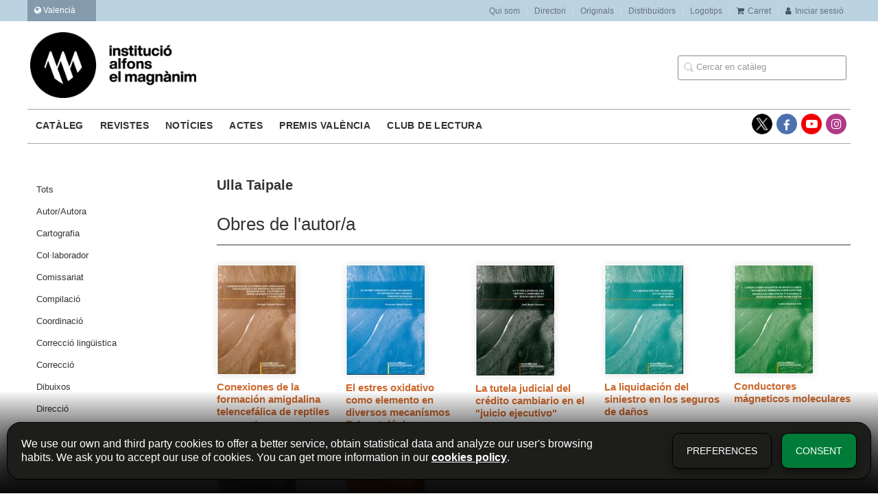

--- FILE ---
content_type: text/html; charset=utf-8
request_url: https://www.alfonselmagnanim.net/autor/ulla-taipale/
body_size: 5886
content:
<!DOCTYPE html><html lang=ca><head><meta charset=UTF-8><meta name=viewport content="width=device-width, initial-scale=1.0"><meta name=description content="Ulla Taipale. "><meta name=robots content=index,follow><meta content=https://www.alfonselmagnanim.net/autor/ulla-taipale/ property=og:url><meta property=og:title content="Ulla Taipale – Institució Alfons el Magnànim"><meta property=og:image content=http://www.alfonselmagnanim.net/media/dival/images/thumbs/ca_es-iam-negre-945x375.jpg><meta name=twitter:card content=summary><meta name=twitter:title content="Ulla Taipale – Institució Alfons el Magnànim"><meta name=twitter:image content=http://www.alfonselmagnanim.net/media/dival/images/thumbs/ca_es-iam-negre-945x375.jpg><link href=https://www.alfonselmagnanim.net/autor/ulla-taipale/ rel=canonical><link rel=icon href><link rel=apple-touch-icon href><link rel=alternate href=https://www.alfonselmagnanim.net/autor/ulla-taipale/ hreflang=ca><link rel=alternate href=https://www.alfonselmagnanim.net/es/autor/ulla-taipale/ hreflang=es><link rel=stylesheet href=/static/web/css/minify-css.css><link rel=stylesheet href=/media/dival/styles/imprint.css><title>Ulla Taipale – Institució Alfons el Magnànim</title><script>
        function getCookie(name) {
            var dc = document.cookie;
            var prefix = name + "=";
            var begin = dc.indexOf("; " + prefix);
            if (begin == -1) {
                begin = dc.indexOf(prefix);
                if (begin != 0) return null;
            } else {
                begin += 2;
                var end = document.cookie.indexOf(";", begin);
                if (end == -1) {
                    end = dc.length;
                }
            }
            return decodeURI(dc.substring(begin + prefix.length, end));
        }

        function loadGA() {
        }

        function loadAnalyticsCookies() {
            if (parseInt(getCookie("ALLOW_ANALYTICS")) === 1){
                loadGA();
            }
        }

        function loadAllowedCookies(){
            loadAnalyticsCookies();
        }

        function setOffAdvise(all_cookies=false) {
            var doc = document;
            var date = new Date();
            date.setTime(date.getTime() + (365 * 24 * 60 * 60 * 1000));
            doc.cookie = "COOKIES_NOTICE=1;expires=" + date.toUTCString() + ";;path=/";

            if (all_cookies){
                doc.cookie = "ALLOW_ANALYTICS=1;expires=" + date.toUTCString() + ";;path=/";
                doc.cookie = "ALLOW_OTHERS=1;expires=" + date.toUTCString() + ";;path=/";
                if (typeof dataLayer !== 'undefined') {
                    dataLayer.push({'event': 'cookieLayerUpdate'});
                }
                loadAllowedCookies();
                return;
            }
            
            var cookies_msg = document.getElementById('cookie-message'),
                analytics_check = document.getElementById('allow_analytics'),
                others_check = document.getElementById('allow_others');

            cookies_msg.style.transition = "all 2s ease-in-out";
            cookies_msg.style.height = "0px";

            if (analytics_check != null && analytics_check.checked){
                doc.cookie = "ALLOW_ANALYTICS=1;;path=/";
            }

            if (others_check != null && others_check.checked){
                doc.cookie = "ALLOW_OTHERS=1;;path=/";
            }

            if (typeof dataLayer !== 'undefined') {
                dataLayer.push({'event': 'cookieLayerUpdate'});
            }

            loadAllowedCookies();
        }

    </script><script>
        window.onload = function() {
            updated = false;
            if (!$) $ = jQuery;
            if (getCookie("COOKIES_NOTICE") != 1){
                $(document).ready(function() {
                    var doc = document,
                        win = window,
                        cookielaw_msg = $("#cookie-message"),
                        cookielaw_btn = $("#cookielaw_btn");
                        cookielaw_all_btn = $("#cookielaw_all_btn");
                    cookielaw_msg.show();
                    $(document).on('click','#cookielaw_btn',function(){
                        setOffAdvise();
                    });
                    $(document).on('click','#cookielaw_all_btn, #modal_cookielaw_all_btn',function(){
                        setOffAdvise(true);
                    });
                });
            } else {
                loadAllowedCookies();
            }
        };
    </script><meta name=google-site-verification content=cYwKe7zj37_ZRW-KrVQ86qpPXe32r2q9-L2QZjWEwRw><script>(function(w,d,s,l,i){w[l]=w[l]||[];w[l].push({'gtm.start':
new Date().getTime(),event:'gtm.js'});var f=d.getElementsByTagName(s)[0],
j=d.createElement(s),dl=l!='dataLayer'?'&l='+l:'';j.async=true;j.src=
'https://www.googletagmanager.com/gtm.js?id='+i+dl;f.parentNode.insertBefore(j,f);
})(window,document,'script','dataLayer','GTM-N8BFHQB');</script><link rel=preload href=/static/web/fonts/font-awesome-4.7.0/css/font-awesome.min.css as=style></head><body><noscript><iframe src="https://www.googletagmanager.com/ns.html?id=GTM-N8BFHQB" height=0 width=0 style=display:none;visibility:hidden></iframe></noscript><div class=page-wrapper><header><div class="header-top hidden-phone"><div class=container><div id=locales class=pull-left><div id=locales_list class=pull-left><div class="lang selected"><span class="fa fa-globe lang-ca"></span> Valencià </div><div class=lang><a href="/set-locale/es_ES/?path=%2Fautor%2Fulla-taipale%2F" rel=nofollow><span class="fa fa-angle-right lang-es"></span> Castellano </a></div></div></div><ul class="header-top-nav pull-right"><li><a href=/p/1915_quienes-somos-1_128/ > Qui som</a></li><li><a href=/p/2340_directori/ > Directori</a></li><li><a href=/p/3855_originals/ > Originals</a></li><li><a href=/distribuidores/ > Distribuïdors</a></li><li><a href=/p/4302_logotip-institucio-alfons-el-magnanim/ > Logotips</a></li><li><a href=/cesta/ ><i class="fa fa-shopping-cart"></i>Carret</a></li><li><a href=/login/ ><i class="fa fa-user"></i>Iniciar sessió</a></li></ul></div></div><div class=header-middle><div class=container><div class=row-fluid><div class=span6><button id=simple-menu class="navtoggle btn_header visible-phone"><span class=menu-bar></span><span class=menu-bar></span><span class=menu-bar></span></button><span class=logo><a href=/ title="Ir a la página principal"><img class=image-logo src=/media/dival/images/thumbs/ca_es-iam-negre-600x239.jpg alt="Institució Alfons el Magnànim"></a></span></div><div class="span6 hidden-phone"><div class=header-middle-right><div class="form-search-wrapper pull-right"><form class=form-search action=/search/ id=searchform method=get><input type=text id=q name=q value placeholder="Cercar en catàleg"></form></div><ul class="services-menu pull-right"></ul></div></div></div></div></div><div class="header-bottom hidden-phone"><div class=container><div class=row-fluid><div class=span12><div class="subnav main-menu"><ul class="nav nav-pills"><li class=menu-item-35818><a href=/catalogo/ >Catàleg</a></li><li class=menu-item-35819><a href=/p/2349_revistes/ >Revistes</a></li><li class=menu-item-35820><a href=/p/3449_noticies/ >Notícies</a></li><li class=menu-item-35821><a href=/ca/eventos/ >Actes</a></li><li class=menu-item-35822><a href=/p/3070_premis-valencia-i-valencia-nova/ >Premis València</a></li><li class=menu-item-35823><a href=/p/4209_club-de-lectura/ >Club de lectura</a></li></ul></div><div class="social-networks hidden-phone pull-right"><ul><li><a target=_blank href=https://twitter.com/Inst_Magnanim class=twitter-link></a></li><li><a target=_blank href=https://www.facebook.com/alfonsmagnanim/ class=facebook-link><i class="fa fa-facebook"></i></a></li><li><a target=_blank href=https://www.youtube.com/channel/UCEtDCmoYTOhb-r5jbmznLrw class=youtube-link><i class="fa fa-youtube-play"></i></a></li><li><a target=_blank href=https://www.instagram.com/elmagnanim/ class=instagram-link><i class="fa fa-instagram"></i></a></li></ul></div></div></div></div></div></header><section class="container page-content"><div class=row-fluid><div class=row-fluid><div class="span2 secondary-nav"><a id=more-links-toggle class=visible-phone>Ulla Taipale – Institució Alfons el Magnànim</a><ul class="nav nav-list"><li><a href=/autores/ >Tots</a></li><li><a href=/autores/autor-autora_731/ >Autor/Autora</a></li><li><a href=/autores/cartografia_893/ >Cartografia</a></li><li><a href=/autores/collaborador_892/ >Col·laborador</a></li><li><a href=/autores/comissariat_894/ >Comissariat</a></li><li><a href=/autores/compilacio_735/ >Compilació</a></li><li><a href=/autores/coordinacio_736/ >Coordinació</a></li><li><a href=/autores/correccio-linguistica_737/ >Correcció lingüistica</a></li><li><a href=/autores/correccio_900/ >Correcció</a></li><li><a href=/autores/dibuixos_853/ >Dibuixos</a></li><li><a href=/autores/direccio_852/ >Direcció</a></li><li><a href=/autores/director-de-la-colleccio_869/ >Director de la col·lecció</a></li><li><a href=/autores/disseny-de-la-coberta_871/ >Disseny de la coberta</a></li><li><a href=/autores/disseny-de-la-colleccio_868/ >Disseny de la col·lecció</a></li><li><a href=/autores/disseny-i-coordinacio_870/ >Disseny i coordinació</a></li><li><a href=/autores/disseny-i-maquetacio_1056/ >Disseny i maquetació</a></li><li><a href=/autores/disseny_1220/ >Disseny</a></li><li><a href=/autores/edicio-critica_873/ >Edició crítica</a></li><li><a href=/autores/edicio-i-estudi_875/ >Edició i estudi</a></li><li><a href=/autores/edicio-i-introduccio_872/ >Edició i introducció</a></li><li><a href=/autores/edicio-i-proleg_874/ >Edició i pròleg</a></li><li><a href=/autores/edicio-i-traduccio_877/ >Edició i traducció</a></li><li><a href=/autores/edicio-estudi-i-notes_840/ >Edició, estudi i notes</a></li><li><a href=/autores/edicio-estudi-introductori-i-compilacio_876/ >Edició, estudi introductori i compilació</a></li><li><a href=/autores/edicio-estudi-introduccio-i-notes_841/ >Edició, estudi, introducció i notes</a></li><li><a href=/autores/edicio-introduccio-i-notes_843/ >Edició, introducció i notes</a></li><li><a href=/autores/edicio-seleccio-introduccio-i-notes_836/ >Edició, selecció, introducció i notes</a></li><li><a href=/autores/editat_837/ >Editat</a></li><li><a href=/autores/editor_838/ >Editor</a></li><li><a href=/autores/epileg_1110/ >Epíleg</a></li><li><a href=/autores/estudi-i-antologia_887/ >Estudi i antologia</a></li><li><a href=/autores/estudi-i-catalogacio_884/ >Estudi i catalogació</a></li><li><a href=/autores/estudi-instroductorio-i-edicio_849/ >Estudi instroductorio i edició</a></li><li><a href=/autores/estudi-introductori-i-notes_879/ >Estudi introductori i notes</a></li><li><a href=/autores/estudi-introductori-edicio-critica-i-notes_878/ >Estudi introductori, edició crítica i notes</a></li><li><a href=/autores/estudi-introductori_848/ >Estudi introductori</a></li><li><a href=/autores/estudi-edicio-traduccio-i-notes_881/ >Estudi, edició, traducció i notes</a></li><li><a href=/autores/estudi-traduccio-i-notes_880/ >Estudi, traducció i notes</a></li><li><a href=/autores/estudi_839/ >Estudi</a></li><li><a href=/autores/fotografia_860/ >Fotografia</a></li><li><a href=/autores/glossari_850/ >Glossari</a></li><li><a href=/autores/illustracio-coberta_732/ >Il·lustració coberta</a></li><li><a href=/autores/illustracio-de-coberta_851/ >Il·lustració de coberta</a></li><li><a href=/autores/illustrador-illustradora_733/ >Il·lustrador/Il·lustradora</a></li><li><a href=/autores/introduccio-i-edicio_847/ >Introducció i edició</a></li><li><a href=/autores/introduccio-i-estudi_844/ >Introducció i estudi</a></li><li><a href=/autores/introduccio-i-notes_845/ >Introducció i notes</a></li><li><a href=/autores/introduccio-i-seleccio_821/ >Introducció i selecció</a></li><li><a href=/autores/introduccio-i-traduccio_828/ >Introducció i traducció</a></li><li><a href=/autores/introduccio-edicio-traduccio-i-notes_834/ >Introducció, edició, traducció i notes</a></li><li><a href=/autores/introduccio-seleccio-i-notes_835/ >Introducció, selecció i notes</a></li><li><a href=/autores/introduccio_846/ >Introducció</a></li><li><a href=/autores/interpret_822/ >Intèrpret</a></li><li><a href=/autores/maquetacio_885/ >Maquetació</a></li><li><a href=/autores/postfaci_918/ >Postfaci</a></li><li><a href=/autores/prefaci_917/ >Prefaci</a></li><li><a href=/autores/presentacio_817/ >Presentació</a></li><li><a href=/autores/proleg_867/ >Pròleg</a></li><li><a href=/autores/recolleccio-transcripcio-i-edicio_823/ >Recol·lecció, transcripció i edició</a></li><li><a href=/autores/recopilacio-de_826/ >Recopilació de</a></li><li><a href=/autores/revisio-de-les-transcripcions_829/ >Revisió de les transcripcions</a></li><li><a href=/autores/revisio-proleg-i-notes_830/ >Revisió, pròleg i notes</a></li><li><a href=/autores/revisio_857/ >Revisió</a></li><li><a href=/autores/seleccio-i-notes_864/ >Selecció i notes</a></li><li><a href=/autores/seleccio-i-proleg_863/ >Selecció i pròleg</a></li><li><a href=/autores/seleccio-transcripcio-i-proleg_861/ >Selecció, transcripció i pròleg</a></li><li><a href=/autores/seleccio_832/ >Selecció</a></li><li><a href=/autores/textos_886/ >Textos</a></li><li><a href=/autores/traduccio-edicio-i-notes_859/ >Traducció, edició i notes</a></li><li><a href=/autores/traduccio-introduccio-i-notes_858/ >Traducció, introducció i notes</a></li><li><a href=/autores/traductor-traductora_734/ >Traductor/Traductora</a></li><li><a href=/autores/transcripcio-i-estudi_854/ >Transcripció i estudi</a></li><li><a href=/autores/transcripcio-i-glossari_866/ >Transcripció i glossari</a></li><li><a href=/autores/transcripcio_818/ >Transcripció</a></li><li><a href=/autores/versio-proleg-i-notes_888/ >Versió, pròleg i notes</a></li></ul></div><div class="span10 author-single-bio"><section class="clearfix author-single"><h1>Ulla Taipale </h1><div class=biography></div><h2 class=author-related-books>Obres de l'autor/a</h2><ul class="books vertical five-cols row-fluid"><li class=book><a href=/libro/conexiones-de-la-formacion-amigdalina-telencefalica-de-reptiles-squemata_113774/ ><img class=book-cover src=/media/dival/images/thumbs/edition-103948-115x161.jpg alt="Conexiones de la formación amigdalina telencefálica de reptiles squemata"><h4 class=book-title>Conexiones de la formación amigdalina telencefálica de reptiles squemata</h4></a></li><li class=book><a href=/libro/el-estres-oxidativo-como-elemento-en-diversos-mecanismos-fisiopatologicos_115300/ ><img class=book-cover src=/media/dival/images/thumbs/edition-103958-115x162.jpg alt="El estres oxidativo como elemento en diversos mecanísmos fisiopatológicos"><h4 class=book-title>El estres oxidativo como elemento en diversos mecanísmos fisiopatológicos</h4></a></li><li class=book><a href=/libro/la-tutela-judicial-del-credito-cambiario-en-el-juicio-ejecutivo_113988/ ><img class=book-cover src=/media/dival/images/thumbs/edition-103964-115x163.jpg alt='La tutela judicial del crédito cambiario en el "juicio ejecutivo"'><h4 class=book-title>La tutela judicial del crédito cambiario en el &#34;juicio ejecutivo&#34;</h4></a></li><li class=book><a href=/libro/la-liquidacion-del-siniestro-en-los-seguros-de-danos_115296/ ><img class=book-cover src=/media/dival/images/thumbs/edition-103962-115x161.jpg alt="La liquidación del siniestro en los seguros de daños"><h4 class=book-title>La liquidación del siniestro en los seguros de daños</h4></a></li><li class=book><a href=/libro/conductores-magneticos-moleculares_115301/ ><img class=book-cover src=/media/dival/images/thumbs/edition-103957-115x160.jpg alt="Conductores mágneticos moleculares"><h4 class=book-title>Conductores mágneticos moleculares</h4></a></li><li class=book><a href=/libro/conquista-y-aculturacion-en-baja-california-1773-1790_115297/ ><img class=book-cover src=/media/dival/images/thumbs/edition-103961-115x161.jpg alt="Conquista y aculturación en Baja California 1773-1790"><h4 class=book-title>Conquista y aculturación en Baja California 1773-1790</h4></a></li><li class=book><a href=/libro/clonacion-de-genes-que-codifican-proteinas-presentes-en-la-superficie-celular-de-candida-albicans_113776/ ><img class=book-cover src=/media/dival/images/thumbs/edition-103769-115x161.jpg alt="Clonación de genes que codifican proteinas presentes en la superficie celular de candida albicans"><h4 class=book-title>Clonación de genes que codifican proteinas presentes en la superficie celular de candida albicans</h4></a></li></ul></section></div></div></div></section><section class=footer-top><div class=container><ul class="row-fluid footer-blocks"><li class=span5><div class="row-fluid footer-blocks"><div class=span12><ul class=footer-logos><li><a href=/ ><img class=lazy src data-src=/media/dival/images/thumbs/logo-iam-new-2025-369x65.png alt="Institució Alfons el Magnànim"></a></li></ul></div></div><div class="row-fluid footer-blocks"><div class=span6><h5>Adreça física</h5><div itemtype=https://schema.org/PostalAddress itemscope class="address primary-address" id=editorial-address><p><strong>Institució Alfons el Magnànim:</strong></p><p itemprop=addressLocality>Carrer Corona, 36</p><span itemprop=postalCode>46003</span><span itemprop=addressLocality>València</span><p itemprop=addressCountry>España</p></div></div><div class=span6><h5 class=postal_mail_title>Adreça fiscal</h5><div itemtype=https://schema.org/PostalAddress itemscope class=address id=editorial-address><p><strong>Diputació Provincial de València:</strong></p><p itemprop=addressLocality>Plaça Manises, 4</p><span itemprop=postalCode>46003</span><span itemprop=addressLocality>València</span><p itemprop=addressCountry>España</p></div></div></div></li><li class=span3><div class=contact-box><h5>Contacta amb nosaltres</h5><div class=contact><ul><li><i class="fa fa-envelope"></i><a href=mailto:magnanim@dival.es>magnanim@dival.es</a></li><li><i class="fa fa-phone"></i>96 388 31 69</li></ul></div></div><div class=social-box><h5>Seguiu-nos</h5><div class=social-networks><ul><li><a target=_blank href=https://twitter.com/Inst_Magnanim class=twitter-link><i class="fa fa-twitter"></i></a></li><li><a target=_blank href=https://www.facebook.com/alfonsmagnanim/ class=facebook-link><i class="fa fa-facebook"></i></a></li><li><a target=_blank href=https://www.youtube.com/channel/UCEtDCmoYTOhb-r5jbmznLrw class=youtube-link><i class="fa fa-youtube-play"></i></a></li><li><a target=_blank href=https://www.instagram.com/elmagnanim/ class=instagram-link><i class="fa fa-instagram" aria-hidden=true></i></a></li></ul></div></div></li><li class=span4><div class="newsletter-subscription mailchimp-box"><h3>Subscriu-te</h3><form id=mailchimp-form action=/mailchimp-lists method=POST role=form><div id=listform class=control-group><div id=mailchimp-lists></div><span class="error help-block hide"></span></div><div id=emailform class=control-group><input class="form-control user-success" type=text name=email value><span class="error help-block hide"></span></div><div id=newsletter-privacyform class=checkbox><label class=home-newsletter><input type=checkbox name=newsletter-privacy class=icheck-input required><p>M'agradaria estar informat de les vostres últimes notícies. Confirme que he llegit i accepte la&nbsp;<a href=https://www.alfonselmagnanim.net/ca/p/1897_politica-de-privadesa/ >Política Privacitat</a></p></label><span class="error help-block hide"></span></div><div style=text-align:center;><input class="btn btn-primary" type=submit value=Enviar name=submit></div></form></div></li></ul></div></section><footer><div class=container><div class=row><p class=footer-info>&copy; 2026, Diputació de València </p><ul class="nav-footer pull-right"><li class=menu-item-22997><a href=/p/1918_aviso-legal-1/ >Avís legal</a></li><li class=menu-item-22998><a href=/p/1898_politica-de-cookies-1/ >Política de cookies</a></li><li class=menu-item-22999><a href=/p/1897_politica-de-privadesa/ >Política de privacitat</a></li><li class=menu-item-23000><a href=/p/1900_condiciones-de-compra-1/ >Condicions de compra</a></li><li class=menu-item-23001><a href=https://www.dival.es/ >Diputació de València</a></li></ul></div></div></footer><div id=sidr><div id=sidr-search><form action=/search/ method=get><input type=text name=q value placeholder="Cercar en catàleg"></form></div><ul class=navtoggle><li class=menu-item-35818><a href=/catalogo/ >Catàleg</a></li><li class=menu-item-35819><a href=/p/2349_revistes/ >Revistes</a></li><li class=menu-item-35820><a href=/p/3449_noticies/ >Notícies</a></li><li class=menu-item-35821><a href=/ca/eventos/ >Actes</a></li><li class=menu-item-35822><a href=/p/3070_premis-valencia-i-valencia-nova/ >Premis València</a></li><li class=menu-item-35823><a href=/p/4209_club-de-lectura/ >Club de lectura</a></li><li class=separator></li></ul><ul class="navtoggle navtoggle-user"><li class=separator></li><li><a href=/p/1915_quienes-somos-1_128/ > Qui som</a></li><li><a href=/p/2340_directori/ > Directori</a></li><li><a href=/p/3855_originals/ > Originals</a></li><li><a href=/distribuidores/ > Distribuïdors</a></li><li><a href=/p/4302_logotip-institucio-alfons-el-magnanim/ > Logotips</a></li><li class=separator></li><li><a href=/login/ ><i class="fa fa-user"></i>Iniciar sessió</a></li><li><a href=/cesta/ ><i class="fa fa-shopping-cart"></i>Carret</a></li></ul><ul class="navtoggle navtoggle-locale"><li class=selected><i class="fa fa-globe"></i> Valencià </li><li><a href="/set-locale/es_ES/?path=%2Fautor%2Fulla-taipale%2F" rel=nofollow><i class="fa fa-globe"></i> Castellano </a></li></ul></div></div><script>
        // JS Variables
        var lazy_css = true;
        var front_header = "header_social";
        var background =  false;
        var background_url = "";
        var boxed = false;
        var imprint_css = "/media/dival/styles/imprint.css";
    </script><script src="/static/web/js/minify-js.js?v=4" type=text/javascript></script><script>
        window.addEventListener("load",function(event) {
            setTimeout(function(){
            }, 1000);
        });
    </script></body></html>